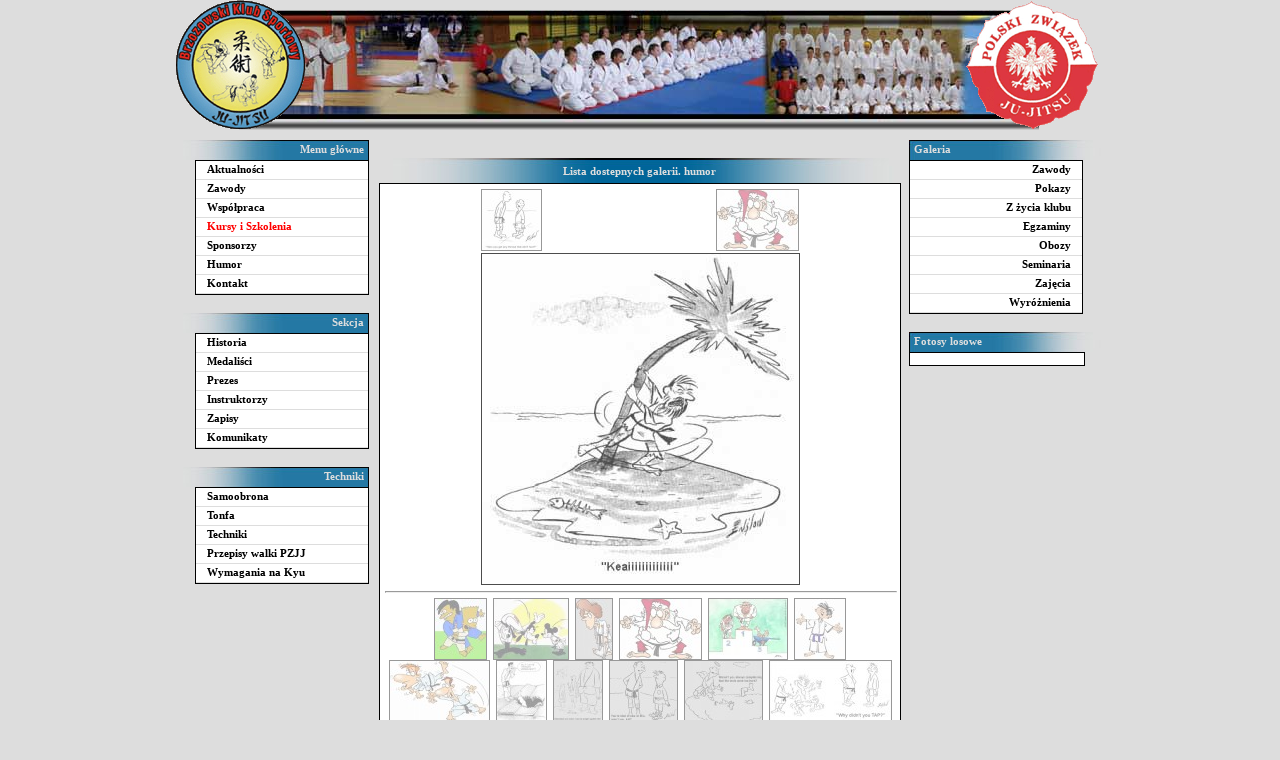

--- FILE ---
content_type: text/html; charset=UTF-8
request_url: http://jujitsu.brzozow.pl/jujitsu/index.php?strona=galeria&galeria=humor&obrazek=23.jpg
body_size: 1894
content:
<!DOCTYPE HTML PUBLIC "-//W3C//DTD HTML 4.01 Frameset//EN"
"http://www.w3.org/TR/html4/frameset.dtd">

<html xmlns="http://www.w3.org/1999/xhtml">
<head>
<meta http-equiv="content-type" content="text/html; charset=UTF-8" />
<link rel="icon" type="image/png" href="/jujitsu/bkslogo.png"> 
<title>Brzozowski Klub Sportowy Ju-Jitsu</title>
<link rel="stylesheet" href="/jujitsu/style.css" type="text/css" />
</head>
<body>
<div id="wrapper">

	<div id="head">
	<a href="http://www.jujitsu.brzozow.pl/"><img src="/jujitsu/bkslogo.gif" style="position:absolute"/ class="normal"></a>
	<img src="/jujitsu/pzjlogo.gif" style="position:absolute; margin-left:790px;"/>
<iframe src="/jujitsu/slider.html" style='border:#000000 0px solid; overflow:hidden; width:810px; height:130px; margin-left:64px; margin-top:10px;'></iframe>
	</div>
	<div id="left_col">
		<div class="menu_title">Menu główne</div>
		<ul class="menu">
			<li><a href="/jujitsu/index.php?strona=aktualnosci">Aktualności</a></li>
			<li><a href="/jujitsu/index.php?strona=artykuly&artykul=/zawody">Zawody</a></li>
			<li><a href="/jujitsu/index.php?strona=wspolpraca">Współpraca</a></li>
			<li><a style="color:red;" href="http://www.nsbs.pl" target="_blank">Kursy i Szkolenia</a></li>
			<li><a href="/jujitsu/index.php?strona=sponsorzy">Sponsorzy</a></li>
			<li><a href="/jujitsu/index.php?strona=galeria&galeria=humor">Humor</a></li>
			<li><a href="/jujitsu/index.php?strona=kontakt">Kontakt</a></li>
		</ul>
		<br/>
		<div class="menu_title">Sekcja</div>
		<ul class="menu">
			<li><a href="/jujitsu/index.php?strona=artykuly&artykul=inne/historia">Historia</a></li>
			<li><a href="/jujitsu/index.php?strona=zawodnicy">Medaliści</a></li>	
			<li><a href="/jujitsu/index.php?strona=prezes">Prezes</a></li>
			<li><a href="/jujitsu/index.php?strona=instruktorzy">Instruktorzy</a></li>
			<li><a href="/jujitsu/index.php?strona=zapisy">Zapisy</a></li>
			<li><a href="/jujitsu/index.php?strona=komunikaty">Komunikaty</a></li>
		</ul>
		<br/>
		<div class="menu_title">Techniki</div>
		<ul class="menu">
			<li><a href="/jujitsu/index.php?strona=galeria&galeria=techniki/Samoobrona">Samoobrona</a></li>
			<li><a href="/jujitsu/index.php?strona=galeria&galeria=techniki/Tonfa">Tonfa</a></li>
			<li><a href="/jujitsu/index.php?strona=techniki">Techniki</a></li>
			<li><a href="/jujitsu/index.php?strona=przepisy">Przepisy walki PZJJ</a></li>
			<li><a href="/jujitsu/index.php?strona=artykuly&artykul=inne/Wymagania">Wymagania na Kyu</a></li>
		</ul>
		<br/>
	</div>
	<div id="center_col"><br/>
		<script>
function init_sun(id){
	if(stop[id] != 1){
		stop[id] = 1;
		element_id = "gal_"+id;
		if(document.getElementById(element_id).style.height == "0px")
			sun(id, px[id]);
		else
			sun(id, px[id] * (-1));
	}
}
function przesun(element_id, px){
element = document.getElementById(element_id);
px = px + parseInt(element.style.height);
element.style.height = px+"px";
}
function sun(id, px){
	element_id = "gal_"+id;
	element = document.getElementById(element_id);
	sunpx = Math.ceil(px/5);
	if(sunpx <= 0) sunpx--;
	przesun(element_id, sunpx);
	px -= sunpx;
	if(px!=0) setTimeout("sun('"+id+"', "+px+")", 40);
	else stop[id] = 0;
}
</script>

<div class="center_title">Lista dostepnych galerii. humor</div>
<div class="center_body">

	<script>
	stop = new Array(0);
	px = new Array(0);
	
	</script>
<div style = 'text-align:center;'><a href='/jujitsu/index.php?strona=galeria&galeria=humor'><img src='/jujitsu/galeria/humor/min/20.jpg' class='galeria_min' /></a> 
	&nbsp;&nbsp;&nbsp;&nbsp;&nbsp;&nbsp;&nbsp;&nbsp;&nbsp;&nbsp;&nbsp;&nbsp;&nbsp;&nbsp;&nbsp;&nbsp;&nbsp;&nbsp;&nbsp;&nbsp;&nbsp;&nbsp;&nbsp;&nbsp;&nbsp;&nbsp;&nbsp;&nbsp;
	&nbsp;&nbsp;&nbsp;&nbsp;&nbsp;&nbsp;&nbsp;&nbsp;&nbsp;&nbsp;&nbsp;&nbsp;&nbsp;&nbsp;&nbsp;&nbsp;&nbsp;&nbsp;&nbsp;&nbsp;&nbsp;&nbsp;&nbsp;&nbsp;&nbsp;&nbsp;&nbsp;&nbsp;<a href='/jujitsu/index.php?strona=galeria&galeria=humor&obrazek=4.jpg'><img src='/jujitsu/galeria/humor/min/4.jpg' class='galeria_min' /></a></div>

	<div style='text-align:center; vertical-align:top;'><a href='/jujitsu/obrazki.php?obrazek=galeria/humor/max/23.jpg' target=_blank><img src='/jujitsu/galeria/humor/normal/23.jpg' /></a></div>
	<hr/>
	<ul class='galeria_min'><li class='galeria_min'><a href='/jujitsu/index.php?strona=galeria&galeria=humor&obrazek=1.jpg'><img src='/jujitsu/galeria/humor/min/1.jpg' class='galeria_min' /></a></li><li class='galeria_min'><a href='/jujitsu/index.php?strona=galeria&galeria=humor&obrazek=2.jpg'><img src='/jujitsu/galeria/humor/min/2.jpg' class='galeria_min' /></a></li><li class='galeria_min'><a href='/jujitsu/index.php?strona=galeria&galeria=humor&obrazek=3.jpg'><img src='/jujitsu/galeria/humor/min/3.jpg' class='galeria_min' /></a></li><li class='galeria_min'><a href='/jujitsu/index.php?strona=galeria&galeria=humor&obrazek=4.jpg'><img src='/jujitsu/galeria/humor/min/4.jpg' class='galeria_min' /></a></li><li class='galeria_min'><a href='/jujitsu/index.php?strona=galeria&galeria=humor&obrazek=5.jpg'><img src='/jujitsu/galeria/humor/min/5.jpg' class='galeria_min' /></a></li><li class='galeria_min'><a href='/jujitsu/index.php?strona=galeria&galeria=humor&obrazek=6.jpg'><img src='/jujitsu/galeria/humor/min/6.jpg' class='galeria_min' /></a></li><li class='galeria_min'><a href='/jujitsu/index.php?strona=galeria&galeria=humor&obrazek=7.jpg'><img src='/jujitsu/galeria/humor/min/7.jpg' class='galeria_min' /></a></li><li class='galeria_min'><a href='/jujitsu/index.php?strona=galeria&galeria=humor&obrazek=8.jpg'><img src='/jujitsu/galeria/humor/min/8.jpg' class='galeria_min' /></a></li><li class='galeria_min'><a href='/jujitsu/index.php?strona=galeria&galeria=humor&obrazek=9.jpg'><img src='/jujitsu/galeria/humor/min/9.jpg' class='galeria_min' /></a></li><li class='galeria_min'><a href='/jujitsu/index.php?strona=galeria&galeria=humor&obrazek=10.jpg'><img src='/jujitsu/galeria/humor/min/10.jpg' class='galeria_min' /></a></li><li class='galeria_min'><a href='/jujitsu/index.php?strona=galeria&galeria=humor&obrazek=11.jpg'><img src='/jujitsu/galeria/humor/min/11.jpg' class='galeria_min' /></a></li><li class='galeria_min'><a href='/jujitsu/index.php?strona=galeria&galeria=humor&obrazek=12.jpg'><img src='/jujitsu/galeria/humor/min/12.jpg' class='galeria_min' /></a></li><li class='galeria_min'><a href='/jujitsu/index.php?strona=galeria&galeria=humor&obrazek=13.jpg'><img src='/jujitsu/galeria/humor/min/13.jpg' class='galeria_min' /></a></li><li class='galeria_min'><a href='/jujitsu/index.php?strona=galeria&galeria=humor&obrazek=14.jpg'><img src='/jujitsu/galeria/humor/min/14.jpg' class='galeria_min' /></a></li><li class='galeria_min'><a href='/jujitsu/index.php?strona=galeria&galeria=humor&obrazek=15.jpg'><img src='/jujitsu/galeria/humor/min/15.jpg' class='galeria_min' /></a></li><li class='galeria_min'><a href='/jujitsu/index.php?strona=galeria&galeria=humor&obrazek=16.jpg'><img src='/jujitsu/galeria/humor/min/16.jpg' class='galeria_min' /></a></li><li class='galeria_min'><a href='/jujitsu/index.php?strona=galeria&galeria=humor&obrazek=17.jpg'><img src='/jujitsu/galeria/humor/min/17.jpg' class='galeria_min' /></a></li><li class='galeria_min'><a href='/jujitsu/index.php?strona=galeria&galeria=humor&obrazek=18.jpg'><img src='/jujitsu/galeria/humor/min/18.jpg' class='galeria_min' /></a></li><li class='galeria_min'><a href='/jujitsu/index.php?strona=galeria&galeria=humor&obrazek=19.jpg'><img src='/jujitsu/galeria/humor/min/19.jpg' class='galeria_min' /></a></li><li class='galeria_min'><a href='/jujitsu/index.php?strona=galeria&galeria=humor&obrazek=20.jpg'><img src='/jujitsu/galeria/humor/min/20.jpg' class='galeria_min' /></a></li><li class='galeria_min'><a href='/jujitsu/index.php?strona=galeria&galeria=humor&obrazek=21.jpg'><img src='/jujitsu/galeria/humor/min/21.jpg' class='galeria_min' /></a></li><li class='galeria_min'><a href='/jujitsu/index.php?strona=galeria&galeria=humor&obrazek=22.jpg'><img src='/jujitsu/galeria/humor/min/22.jpg' class='galeria_min' /></a></li><li class='galeria_min'><a href='/jujitsu/index.php?strona=galeria&galeria=humor&obrazek=23.jpg'><img src='/jujitsu/galeria/humor/min/23.jpg' class='galeria_min' /></a></li><li class='galeria_min'><a href='/jujitsu/index.php?strona=galeria&galeria=humor&obrazek=24.jpg'><img src='/jujitsu/galeria/humor/min/24.jpg' class='galeria_min' /></a></li><li class='galeria_min'><a href='/jujitsu/index.php?strona=galeria&galeria=humor&obrazek=25.jpg'><img src='/jujitsu/galeria/humor/min/25.jpg' class='galeria_min' /></a></li><li class='galeria_min'><a href='/jujitsu/index.php?strona=galeria&galeria=humor&obrazek=27.jpg'><img src='/jujitsu/galeria/humor/min/27.jpg' class='galeria_min' /></a></li><li class='galeria_min'><a href='/jujitsu/index.php?strona=galeria&galeria=humor&obrazek=28.jpg'><img src='/jujitsu/galeria/humor/min/28.jpg' class='galeria_min' /></a></li><li class='galeria_min'><a href='/jujitsu/index.php?strona=galeria&galeria=humor&obrazek=29 kopia.JPG'><img src='/jujitsu/galeria/humor/min/29 kopia.JPG' class='galeria_min' /></a></li><li class='galeria_min'><a href='/jujitsu/index.php?strona=galeria&galeria=humor&obrazek=30 kopia.JPG'><img src='/jujitsu/galeria/humor/min/30 kopia.JPG' class='galeria_min' /></a></li><li class='galeria_min'><a href='/jujitsu/index.php?strona=galeria&galeria=humor&obrazek=31 kopia.jpg'><img src='/jujitsu/galeria/humor/min/31 kopia.jpg' class='galeria_min' /></a></li><li class='galeria_min'><a href='/jujitsu/index.php?strona=galeria&galeria=humor&obrazek=32 kopia.JPG'><img src='/jujitsu/galeria/humor/min/32 kopia.JPG' class='galeria_min' /></a></li><li class='galeria_min'><a href='/jujitsu/index.php?strona=galeria&galeria=humor&obrazek=33 kopia.JPG'><img src='/jujitsu/galeria/humor/min/33 kopia.JPG' class='galeria_min' /></a></li><li class='galeria_min'><a href='/jujitsu/index.php?strona=galeria&galeria=humor&obrazek=34 kopia.JPG'><img src='/jujitsu/galeria/humor/min/34 kopia.JPG' class='galeria_min' /></a></li><li class='galeria_min'><a href='/jujitsu/index.php?strona=galeria&galeria=humor&obrazek=35 kopia.jpg'><img src='/jujitsu/galeria/humor/min/35 kopia.jpg' class='galeria_min' /></a></li><li class='galeria_min'><a href='/jujitsu/index.php?strona=galeria&galeria=humor&obrazek=36 kopia.JPG'><img src='/jujitsu/galeria/humor/min/36 kopia.JPG' class='galeria_min' /></a></li><li class='galeria_min'><a href='/jujitsu/index.php?strona=galeria&galeria=humor&obrazek=37 kopia.JPG'><img src='/jujitsu/galeria/humor/min/37 kopia.JPG' class='galeria_min' /></a></li><li class='galeria_min'><a href='/jujitsu/index.php?strona=galeria&galeria=humor&obrazek=38 kopia.JPG'><img src='/jujitsu/galeria/humor/min/38 kopia.JPG' class='galeria_min' /></a></li><li class='galeria_min'><a href='/jujitsu/index.php?strona=galeria&galeria=humor&obrazek=39.jpg'><img src='/jujitsu/galeria/humor/min/39.jpg' class='galeria_min' /></a></li><li class='galeria_min'><a href='/jujitsu/index.php?strona=galeria&galeria=humor&obrazek=40.JPG'><img src='/jujitsu/galeria/humor/min/40.JPG' class='galeria_min' /></a></li></ul>
<center></center>
</div>
	</div>
	
	<div id="right_col">
	
		<div class="menu_title">Galeria</div>
		<ul class="menu">
			<li><a href="/jujitsu/index.php?strona=galeria&galeria=zawody/">Zawody</a></li>
			<li><a href="/jujitsu/index.php?strona=galeria&galeria=pokazy/">Pokazy</a></li>
			<li><a href="/jujitsu/index.php?strona=galeria&galeria=inne/">Z życia klubu</a></li>
			<li><a href="/jujitsu/index.php?strona=galeria&galeria=egzaminy/">Egzaminy</a></li>
			<li><a href="/jujitsu/index.php?strona=galeria&galeria=obozy/">Obozy</a></li>
			<li><a href="/jujitsu/index.php?strona=galeria&galeria=seminaria/">Seminaria</a></li>
			<li><a href="/jujitsu/index.php?strona=zajecia">Zajęcia</a></li>
			<li><a href="/jujitsu/index.php?strona=galeria&galeria=wyroznienia/">Wyróżnienia</a></li>
		</ul>
		<br/>
		<div class="menu_title">Fotosy losowe</div>		
		<div class="element">
			<div class="body">
				<br/>
				

--- FILE ---
content_type: text/css
request_url: http://jujitsu.brzozow.pl/jujitsu/style.css
body_size: 847
content:
body{
	background-color:#dddddd;
	margin:0px;
	padding:0px;
}
hr{
	width:100%;
	color:#000000;
}
h3{
	text-align: center;
}
p{
	line-height:1.5em;
}
img.normal{
	border-style:none;
	filter:alpha(opacity=100);
	-moz-opacity:1;
	opacity:1;	
}
a img{
	border: #000000 1px solid;
	filter:alpha(opacity=70);
	-moz-opacity:.70;
	opacity:.70;
}
a img:hover{
	filter:alpha(opacity=100);
	-moz-opacity:1;
	opacity:1;
}
img.galeria_min{
	filter:alpha(opacity=40);
	-moz-opacity:.40;
	opacity:.40;
}
img.galeria_min:hover{
	filter:alpha(opacity=100);
	-moz-opacity:1;
	opacity:1;
}
li.galeria_min,ul.galeria_min{
	margin:0px;
	padding: 0;
	list-style:none;
}
li.galeria_min{
	display:inline;
	margin:3px;
}
ul.galeria_min{
	text-align:center;
	width:100%;
}
div#wrapper{
	width:930px;
	background-color:#dddddd;
	margin:0px auto 0px auto;
	
}
div#head{
	width:928px;
	background-color:#dddddd;
	height:140px;
}
div#left_col{
	width:194px;
	min-height:200px;
	background-color:#dddddd;
	float:left;
}
ul.menu, ul.menu li{
	margin:0px;
	padding: 0;
	list-style:none;
	width:172px;
}
ul.menu{
	border:#000000 1px solid;
	margin-left:20px;
}
div#right_col ul.menu{
	margin-left:0px;
}
div.menu_title{
	width:189px;
	font-family:Verdana;
	font-weight:bold;
	font-size:11px;
	color:#dddddd;
	height:17px;
	padding-top:3px;
	background-color:#006699;
}
div#left_col div.menu_title{
	padding-right:5px;
	text-align:right;
	background-image:url("img/left_menu_title.jpg");
}
div#right_col div.menu_title{
	padding-left:5px;
	text-align:left;
	background-image:url("img/right_menu_title.jpg");
}
a{
	color:#000000;
	text-decoration:underline;
}
a:hover{
	text-decoration:none;
}
ul.menu a{
	color:#000000;
	font-size:11px;
	font-family:Tahoma;
	line-height:1.5em;
	display:block;
	height:18px;
	background-color:#ffffff;
	text-decoration:none;
	font-weight:bold;
	border-bottom:#dddddd 1px solid;
}
ul.menu a:hover{
	color:#dddddd;
	background-color:#006699;
}
div#left_col ul.menu a{
	text-align:left;
	padding-left:11px;
}
div#left_col ul.menu a:hover{
	background-image:url("img/menu_link_bg_l.jpg");
}
div#right_col ul.menu a{
	text-align:right;
	padding-right:11px;
}
div#right_col ul.menu a:hover{
	background-image:url("img/menu_link_bg_r.jpg");
}


div#center_col{
	width:540px;
	min-height:200px;
	background-color:#dddddd;
	float:left;
}
div#center_col div.center_body{
	text-align:justify;
	background-color:#ffffff;
	font-family:tahoma;
	font-size:11px;
	padding:5px;
	width:510px;
	margin-left:10px;
	margin-right:10px;
	border:#000000 1px solid;
}
div#center_col div.center_title{
	width:540px;
	font-family:Verdana;
	font-weight:bold;
	font-size:11px;
	color:#dddddd;
	height:18px;
	text-align:center;
	padding-top:7px;
	background-color:#006699;
	background-image:url("img/center_title.jpg");
}

div#right_col{
	width:194px;
	min-height:200px;
	background-color:#dddddd;
	float:left;
}


div#right_col div.element div.body{
	text-align:center;
	background-color:#ffffff;
	width:174px;
	font-family:tahoma;
	font-size:11px;
	border:#000000 1px solid;
}
div#foot{
	clear:both;
	width:100%;
	height:50px;
	background-color:#dddddd;
}
table.zawodnicy{
	width:100%;
	text-align:center;
}
table.zawodnicy a{
	text-decoration:none;
}
table.zawodnicy img{
	border:#000000 1px solid;
	filter:alpha(opacity=40);
	-moz-opacity:.40;
	opacity:.40;
}
table.zawodnicy img:hover{
	filter:alpha(opacity=100);
	-moz-opacity:1;
	opacity:1;
}